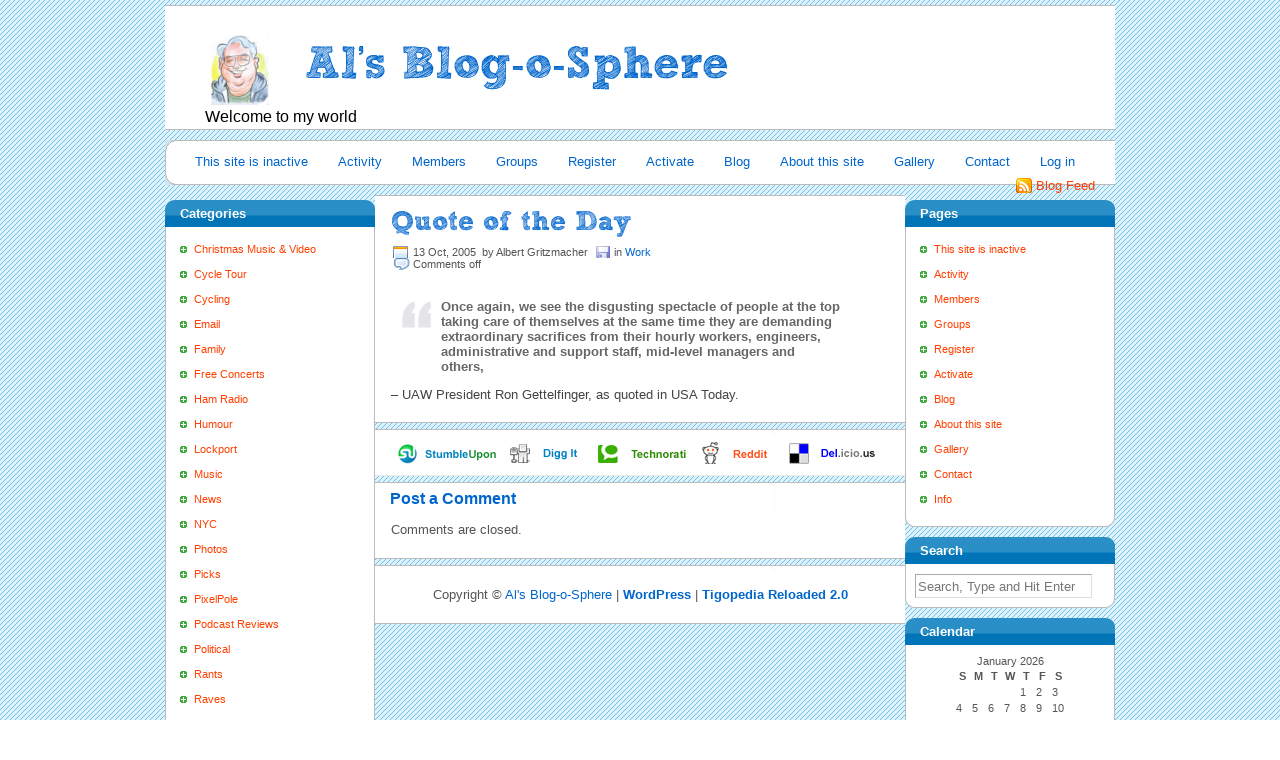

--- FILE ---
content_type: text/html; charset=UTF-8
request_url: http://gritzmacher.net/work/quote-of-the-day-2/
body_size: 7721
content:
<!DOCTYPE html PUBLIC "-//W3C//DTD XHTML 1.0 Transitional//EN" "http://www.w3.org/TR/xhtml1/DTD/xhtml1-transitional.dtd">
<html xmlns="http://www.w3.org/1999/xhtml">

<head>
	<title>  Quote of the Day</title>
<link rel='stylesheet' href='
http://gritzmacher.net/wp/wp-content/themes/tigopedia-reloaded-custom/chrome-style.css  	
' type='text/css' media='screen' />
<!-- link rel="stylesheet" href="/style.css" type="text/css" media="screen" / -->
	<meta name="generator" content="WordPress 6.8.3" />
	<link rel="alternate" type="application/rss+xml" title="RSS 2.0" href="http://gritzmacher.net/feed/" />
	<link rel="alternate" type="text/xml" title="RSS .92" href="http://gritzmacher.net/feed/rss/" />
	<link rel="alternate" type="application/atom+xml" title="Atom 0.3" href="http://gritzmacher.net/feed/atom/" />
	<link rel="pingback" href="http://gritzmacher.net/wp/xmlrpc.php" />

       	<link rel='archives' title='May 2023' href='http://gritzmacher.net/2023/05/' />
	<link rel='archives' title='September 2022' href='http://gritzmacher.net/2022/09/' />
	<link rel='archives' title='May 2022' href='http://gritzmacher.net/2022/05/' />
	<link rel='archives' title='February 2021' href='http://gritzmacher.net/2021/02/' />
	<link rel='archives' title='September 2020' href='http://gritzmacher.net/2020/09/' />
	<link rel='archives' title='February 2020' href='http://gritzmacher.net/2020/02/' />
	<link rel='archives' title='January 2020' href='http://gritzmacher.net/2020/01/' />
	<link rel='archives' title='April 2019' href='http://gritzmacher.net/2019/04/' />
	<link rel='archives' title='March 2019' href='http://gritzmacher.net/2019/03/' />
	<link rel='archives' title='October 2018' href='http://gritzmacher.net/2018/10/' />
	<link rel='archives' title='March 2018' href='http://gritzmacher.net/2018/03/' />
	<link rel='archives' title='February 2018' href='http://gritzmacher.net/2018/02/' />
	<link rel='archives' title='January 2018' href='http://gritzmacher.net/2018/01/' />
	<link rel='archives' title='August 2017' href='http://gritzmacher.net/2017/08/' />
	<link rel='archives' title='July 2017' href='http://gritzmacher.net/2017/07/' />
	<link rel='archives' title='June 2017' href='http://gritzmacher.net/2017/06/' />
	<link rel='archives' title='May 2017' href='http://gritzmacher.net/2017/05/' />
	<link rel='archives' title='April 2017' href='http://gritzmacher.net/2017/04/' />
	<link rel='archives' title='March 2017' href='http://gritzmacher.net/2017/03/' />
	<link rel='archives' title='September 2016' href='http://gritzmacher.net/2016/09/' />
	<link rel='archives' title='May 2016' href='http://gritzmacher.net/2016/05/' />
	<link rel='archives' title='April 2016' href='http://gritzmacher.net/2016/04/' />
	<link rel='archives' title='March 2016' href='http://gritzmacher.net/2016/03/' />
	<link rel='archives' title='October 2015' href='http://gritzmacher.net/2015/10/' />
	<link rel='archives' title='September 2015' href='http://gritzmacher.net/2015/09/' />
	<link rel='archives' title='August 2015' href='http://gritzmacher.net/2015/08/' />
	<link rel='archives' title='July 2015' href='http://gritzmacher.net/2015/07/' />
	<link rel='archives' title='June 2015' href='http://gritzmacher.net/2015/06/' />
	<link rel='archives' title='May 2015' href='http://gritzmacher.net/2015/05/' />
	<link rel='archives' title='April 2015' href='http://gritzmacher.net/2015/04/' />
	<link rel='archives' title='March 2015' href='http://gritzmacher.net/2015/03/' />
	<link rel='archives' title='January 2015' href='http://gritzmacher.net/2015/01/' />
	<link rel='archives' title='December 2014' href='http://gritzmacher.net/2014/12/' />
	<link rel='archives' title='July 2014' href='http://gritzmacher.net/2014/07/' />
	<link rel='archives' title='June 2014' href='http://gritzmacher.net/2014/06/' />
	<link rel='archives' title='April 2014' href='http://gritzmacher.net/2014/04/' />
	<link rel='archives' title='March 2014' href='http://gritzmacher.net/2014/03/' />
	<link rel='archives' title='December 2013' href='http://gritzmacher.net/2013/12/' />
	<link rel='archives' title='November 2013' href='http://gritzmacher.net/2013/11/' />
	<link rel='archives' title='October 2013' href='http://gritzmacher.net/2013/10/' />
	<link rel='archives' title='September 2013' href='http://gritzmacher.net/2013/09/' />
	<link rel='archives' title='June 2013' href='http://gritzmacher.net/2013/06/' />
	<link rel='archives' title='May 2013' href='http://gritzmacher.net/2013/05/' />
	<link rel='archives' title='April 2013' href='http://gritzmacher.net/2013/04/' />
	<link rel='archives' title='December 2012' href='http://gritzmacher.net/2012/12/' />
	<link rel='archives' title='September 2012' href='http://gritzmacher.net/2012/09/' />
	<link rel='archives' title='August 2012' href='http://gritzmacher.net/2012/08/' />
	<link rel='archives' title='July 2012' href='http://gritzmacher.net/2012/07/' />
	<link rel='archives' title='June 2012' href='http://gritzmacher.net/2012/06/' />
	<link rel='archives' title='May 2012' href='http://gritzmacher.net/2012/05/' />
	<link rel='archives' title='April 2012' href='http://gritzmacher.net/2012/04/' />
	<link rel='archives' title='February 2012' href='http://gritzmacher.net/2012/02/' />
	<link rel='archives' title='January 2012' href='http://gritzmacher.net/2012/01/' />
	<link rel='archives' title='December 2011' href='http://gritzmacher.net/2011/12/' />
	<link rel='archives' title='November 2011' href='http://gritzmacher.net/2011/11/' />
	<link rel='archives' title='October 2011' href='http://gritzmacher.net/2011/10/' />
	<link rel='archives' title='September 2011' href='http://gritzmacher.net/2011/09/' />
	<link rel='archives' title='August 2011' href='http://gritzmacher.net/2011/08/' />
	<link rel='archives' title='July 2011' href='http://gritzmacher.net/2011/07/' />
	<link rel='archives' title='June 2011' href='http://gritzmacher.net/2011/06/' />
	<link rel='archives' title='May 2011' href='http://gritzmacher.net/2011/05/' />
	<link rel='archives' title='April 2011' href='http://gritzmacher.net/2011/04/' />
	<link rel='archives' title='March 2011' href='http://gritzmacher.net/2011/03/' />
	<link rel='archives' title='February 2011' href='http://gritzmacher.net/2011/02/' />
	<link rel='archives' title='January 2011' href='http://gritzmacher.net/2011/01/' />
	<link rel='archives' title='December 2010' href='http://gritzmacher.net/2010/12/' />
	<link rel='archives' title='November 2010' href='http://gritzmacher.net/2010/11/' />
	<link rel='archives' title='October 2010' href='http://gritzmacher.net/2010/10/' />
	<link rel='archives' title='September 2010' href='http://gritzmacher.net/2010/09/' />
	<link rel='archives' title='August 2010' href='http://gritzmacher.net/2010/08/' />
	<link rel='archives' title='July 2010' href='http://gritzmacher.net/2010/07/' />
	<link rel='archives' title='June 2010' href='http://gritzmacher.net/2010/06/' />
	<link rel='archives' title='May 2010' href='http://gritzmacher.net/2010/05/' />
	<link rel='archives' title='April 2010' href='http://gritzmacher.net/2010/04/' />
	<link rel='archives' title='March 2010' href='http://gritzmacher.net/2010/03/' />
	<link rel='archives' title='February 2010' href='http://gritzmacher.net/2010/02/' />
	<link rel='archives' title='January 2010' href='http://gritzmacher.net/2010/01/' />
	<link rel='archives' title='December 2009' href='http://gritzmacher.net/2009/12/' />
	<link rel='archives' title='November 2009' href='http://gritzmacher.net/2009/11/' />
	<link rel='archives' title='October 2009' href='http://gritzmacher.net/2009/10/' />
	<link rel='archives' title='September 2009' href='http://gritzmacher.net/2009/09/' />
	<link rel='archives' title='August 2009' href='http://gritzmacher.net/2009/08/' />
	<link rel='archives' title='July 2009' href='http://gritzmacher.net/2009/07/' />
	<link rel='archives' title='June 2009' href='http://gritzmacher.net/2009/06/' />
	<link rel='archives' title='May 2009' href='http://gritzmacher.net/2009/05/' />
	<link rel='archives' title='April 2009' href='http://gritzmacher.net/2009/04/' />
	<link rel='archives' title='March 2009' href='http://gritzmacher.net/2009/03/' />
	<link rel='archives' title='February 2009' href='http://gritzmacher.net/2009/02/' />
	<link rel='archives' title='January 2009' href='http://gritzmacher.net/2009/01/' />
	<link rel='archives' title='December 2008' href='http://gritzmacher.net/2008/12/' />
	<link rel='archives' title='November 2008' href='http://gritzmacher.net/2008/11/' />
	<link rel='archives' title='October 2008' href='http://gritzmacher.net/2008/10/' />
	<link rel='archives' title='September 2008' href='http://gritzmacher.net/2008/09/' />
	<link rel='archives' title='August 2008' href='http://gritzmacher.net/2008/08/' />
	<link rel='archives' title='July 2008' href='http://gritzmacher.net/2008/07/' />
	<link rel='archives' title='June 2008' href='http://gritzmacher.net/2008/06/' />
	<link rel='archives' title='May 2008' href='http://gritzmacher.net/2008/05/' />
	<link rel='archives' title='April 2008' href='http://gritzmacher.net/2008/04/' />
	<link rel='archives' title='March 2008' href='http://gritzmacher.net/2008/03/' />
	<link rel='archives' title='February 2008' href='http://gritzmacher.net/2008/02/' />
	<link rel='archives' title='January 2008' href='http://gritzmacher.net/2008/01/' />
	<link rel='archives' title='December 2007' href='http://gritzmacher.net/2007/12/' />
	<link rel='archives' title='November 2007' href='http://gritzmacher.net/2007/11/' />
	<link rel='archives' title='October 2007' href='http://gritzmacher.net/2007/10/' />
	<link rel='archives' title='September 2007' href='http://gritzmacher.net/2007/09/' />
	<link rel='archives' title='August 2007' href='http://gritzmacher.net/2007/08/' />
	<link rel='archives' title='July 2007' href='http://gritzmacher.net/2007/07/' />
	<link rel='archives' title='April 2007' href='http://gritzmacher.net/2007/04/' />
	<link rel='archives' title='March 2007' href='http://gritzmacher.net/2007/03/' />
	<link rel='archives' title='January 2007' href='http://gritzmacher.net/2007/01/' />
	<link rel='archives' title='December 2006' href='http://gritzmacher.net/2006/12/' />
	<link rel='archives' title='November 2006' href='http://gritzmacher.net/2006/11/' />
	<link rel='archives' title='October 2006' href='http://gritzmacher.net/2006/10/' />
	<link rel='archives' title='September 2006' href='http://gritzmacher.net/2006/09/' />
	<link rel='archives' title='August 2006' href='http://gritzmacher.net/2006/08/' />
	<link rel='archives' title='July 2006' href='http://gritzmacher.net/2006/07/' />
	<link rel='archives' title='June 2006' href='http://gritzmacher.net/2006/06/' />
	<link rel='archives' title='May 2006' href='http://gritzmacher.net/2006/05/' />
	<link rel='archives' title='April 2006' href='http://gritzmacher.net/2006/04/' />
	<link rel='archives' title='March 2006' href='http://gritzmacher.net/2006/03/' />
	<link rel='archives' title='February 2006' href='http://gritzmacher.net/2006/02/' />
	<link rel='archives' title='January 2006' href='http://gritzmacher.net/2006/01/' />
	<link rel='archives' title='December 2005' href='http://gritzmacher.net/2005/12/' />
	<link rel='archives' title='November 2005' href='http://gritzmacher.net/2005/11/' />
	<link rel='archives' title='October 2005' href='http://gritzmacher.net/2005/10/' />
	<link rel='archives' title='September 2005' href='http://gritzmacher.net/2005/09/' />
	<link rel='archives' title='August 2005' href='http://gritzmacher.net/2005/08/' />
       <meta name='robots' content='max-image-preview:large' />
	<style>img:is([sizes="auto" i], [sizes^="auto," i]) { contain-intrinsic-size: 3000px 1500px }</style>
	<link rel='stylesheet' id='wp-block-library-css' href='http://gritzmacher.net/wp/wp-includes/css/dist/block-library/style.min.css' type='text/css' media='all' />
<style id='classic-theme-styles-inline-css' type='text/css'>
/*! This file is auto-generated */
.wp-block-button__link{color:#fff;background-color:#32373c;border-radius:9999px;box-shadow:none;text-decoration:none;padding:calc(.667em + 2px) calc(1.333em + 2px);font-size:1.125em}.wp-block-file__button{background:#32373c;color:#fff;text-decoration:none}
</style>
<link rel='stylesheet' id='quotescollection-block-quotes-css' href='http://gritzmacher.net/wp/wp-content/plugins/quotes-collection/blocks/quotes/style.css' type='text/css' media='all' />
<link rel='stylesheet' id='quotescollection-block-random-quote-css' href='http://gritzmacher.net/wp/wp-content/plugins/quotes-collection/blocks/random-quote/style.css' type='text/css' media='all' />
<style id='global-styles-inline-css' type='text/css'>
:root{--wp--preset--aspect-ratio--square: 1;--wp--preset--aspect-ratio--4-3: 4/3;--wp--preset--aspect-ratio--3-4: 3/4;--wp--preset--aspect-ratio--3-2: 3/2;--wp--preset--aspect-ratio--2-3: 2/3;--wp--preset--aspect-ratio--16-9: 16/9;--wp--preset--aspect-ratio--9-16: 9/16;--wp--preset--color--black: #000000;--wp--preset--color--cyan-bluish-gray: #abb8c3;--wp--preset--color--white: #ffffff;--wp--preset--color--pale-pink: #f78da7;--wp--preset--color--vivid-red: #cf2e2e;--wp--preset--color--luminous-vivid-orange: #ff6900;--wp--preset--color--luminous-vivid-amber: #fcb900;--wp--preset--color--light-green-cyan: #7bdcb5;--wp--preset--color--vivid-green-cyan: #00d084;--wp--preset--color--pale-cyan-blue: #8ed1fc;--wp--preset--color--vivid-cyan-blue: #0693e3;--wp--preset--color--vivid-purple: #9b51e0;--wp--preset--gradient--vivid-cyan-blue-to-vivid-purple: linear-gradient(135deg,rgba(6,147,227,1) 0%,rgb(155,81,224) 100%);--wp--preset--gradient--light-green-cyan-to-vivid-green-cyan: linear-gradient(135deg,rgb(122,220,180) 0%,rgb(0,208,130) 100%);--wp--preset--gradient--luminous-vivid-amber-to-luminous-vivid-orange: linear-gradient(135deg,rgba(252,185,0,1) 0%,rgba(255,105,0,1) 100%);--wp--preset--gradient--luminous-vivid-orange-to-vivid-red: linear-gradient(135deg,rgba(255,105,0,1) 0%,rgb(207,46,46) 100%);--wp--preset--gradient--very-light-gray-to-cyan-bluish-gray: linear-gradient(135deg,rgb(238,238,238) 0%,rgb(169,184,195) 100%);--wp--preset--gradient--cool-to-warm-spectrum: linear-gradient(135deg,rgb(74,234,220) 0%,rgb(151,120,209) 20%,rgb(207,42,186) 40%,rgb(238,44,130) 60%,rgb(251,105,98) 80%,rgb(254,248,76) 100%);--wp--preset--gradient--blush-light-purple: linear-gradient(135deg,rgb(255,206,236) 0%,rgb(152,150,240) 100%);--wp--preset--gradient--blush-bordeaux: linear-gradient(135deg,rgb(254,205,165) 0%,rgb(254,45,45) 50%,rgb(107,0,62) 100%);--wp--preset--gradient--luminous-dusk: linear-gradient(135deg,rgb(255,203,112) 0%,rgb(199,81,192) 50%,rgb(65,88,208) 100%);--wp--preset--gradient--pale-ocean: linear-gradient(135deg,rgb(255,245,203) 0%,rgb(182,227,212) 50%,rgb(51,167,181) 100%);--wp--preset--gradient--electric-grass: linear-gradient(135deg,rgb(202,248,128) 0%,rgb(113,206,126) 100%);--wp--preset--gradient--midnight: linear-gradient(135deg,rgb(2,3,129) 0%,rgb(40,116,252) 100%);--wp--preset--font-size--small: 13px;--wp--preset--font-size--medium: 20px;--wp--preset--font-size--large: 36px;--wp--preset--font-size--x-large: 42px;--wp--preset--spacing--20: 0.44rem;--wp--preset--spacing--30: 0.67rem;--wp--preset--spacing--40: 1rem;--wp--preset--spacing--50: 1.5rem;--wp--preset--spacing--60: 2.25rem;--wp--preset--spacing--70: 3.38rem;--wp--preset--spacing--80: 5.06rem;--wp--preset--shadow--natural: 6px 6px 9px rgba(0, 0, 0, 0.2);--wp--preset--shadow--deep: 12px 12px 50px rgba(0, 0, 0, 0.4);--wp--preset--shadow--sharp: 6px 6px 0px rgba(0, 0, 0, 0.2);--wp--preset--shadow--outlined: 6px 6px 0px -3px rgba(255, 255, 255, 1), 6px 6px rgba(0, 0, 0, 1);--wp--preset--shadow--crisp: 6px 6px 0px rgba(0, 0, 0, 1);}:where(.is-layout-flex){gap: 0.5em;}:where(.is-layout-grid){gap: 0.5em;}body .is-layout-flex{display: flex;}.is-layout-flex{flex-wrap: wrap;align-items: center;}.is-layout-flex > :is(*, div){margin: 0;}body .is-layout-grid{display: grid;}.is-layout-grid > :is(*, div){margin: 0;}:where(.wp-block-columns.is-layout-flex){gap: 2em;}:where(.wp-block-columns.is-layout-grid){gap: 2em;}:where(.wp-block-post-template.is-layout-flex){gap: 1.25em;}:where(.wp-block-post-template.is-layout-grid){gap: 1.25em;}.has-black-color{color: var(--wp--preset--color--black) !important;}.has-cyan-bluish-gray-color{color: var(--wp--preset--color--cyan-bluish-gray) !important;}.has-white-color{color: var(--wp--preset--color--white) !important;}.has-pale-pink-color{color: var(--wp--preset--color--pale-pink) !important;}.has-vivid-red-color{color: var(--wp--preset--color--vivid-red) !important;}.has-luminous-vivid-orange-color{color: var(--wp--preset--color--luminous-vivid-orange) !important;}.has-luminous-vivid-amber-color{color: var(--wp--preset--color--luminous-vivid-amber) !important;}.has-light-green-cyan-color{color: var(--wp--preset--color--light-green-cyan) !important;}.has-vivid-green-cyan-color{color: var(--wp--preset--color--vivid-green-cyan) !important;}.has-pale-cyan-blue-color{color: var(--wp--preset--color--pale-cyan-blue) !important;}.has-vivid-cyan-blue-color{color: var(--wp--preset--color--vivid-cyan-blue) !important;}.has-vivid-purple-color{color: var(--wp--preset--color--vivid-purple) !important;}.has-black-background-color{background-color: var(--wp--preset--color--black) !important;}.has-cyan-bluish-gray-background-color{background-color: var(--wp--preset--color--cyan-bluish-gray) !important;}.has-white-background-color{background-color: var(--wp--preset--color--white) !important;}.has-pale-pink-background-color{background-color: var(--wp--preset--color--pale-pink) !important;}.has-vivid-red-background-color{background-color: var(--wp--preset--color--vivid-red) !important;}.has-luminous-vivid-orange-background-color{background-color: var(--wp--preset--color--luminous-vivid-orange) !important;}.has-luminous-vivid-amber-background-color{background-color: var(--wp--preset--color--luminous-vivid-amber) !important;}.has-light-green-cyan-background-color{background-color: var(--wp--preset--color--light-green-cyan) !important;}.has-vivid-green-cyan-background-color{background-color: var(--wp--preset--color--vivid-green-cyan) !important;}.has-pale-cyan-blue-background-color{background-color: var(--wp--preset--color--pale-cyan-blue) !important;}.has-vivid-cyan-blue-background-color{background-color: var(--wp--preset--color--vivid-cyan-blue) !important;}.has-vivid-purple-background-color{background-color: var(--wp--preset--color--vivid-purple) !important;}.has-black-border-color{border-color: var(--wp--preset--color--black) !important;}.has-cyan-bluish-gray-border-color{border-color: var(--wp--preset--color--cyan-bluish-gray) !important;}.has-white-border-color{border-color: var(--wp--preset--color--white) !important;}.has-pale-pink-border-color{border-color: var(--wp--preset--color--pale-pink) !important;}.has-vivid-red-border-color{border-color: var(--wp--preset--color--vivid-red) !important;}.has-luminous-vivid-orange-border-color{border-color: var(--wp--preset--color--luminous-vivid-orange) !important;}.has-luminous-vivid-amber-border-color{border-color: var(--wp--preset--color--luminous-vivid-amber) !important;}.has-light-green-cyan-border-color{border-color: var(--wp--preset--color--light-green-cyan) !important;}.has-vivid-green-cyan-border-color{border-color: var(--wp--preset--color--vivid-green-cyan) !important;}.has-pale-cyan-blue-border-color{border-color: var(--wp--preset--color--pale-cyan-blue) !important;}.has-vivid-cyan-blue-border-color{border-color: var(--wp--preset--color--vivid-cyan-blue) !important;}.has-vivid-purple-border-color{border-color: var(--wp--preset--color--vivid-purple) !important;}.has-vivid-cyan-blue-to-vivid-purple-gradient-background{background: var(--wp--preset--gradient--vivid-cyan-blue-to-vivid-purple) !important;}.has-light-green-cyan-to-vivid-green-cyan-gradient-background{background: var(--wp--preset--gradient--light-green-cyan-to-vivid-green-cyan) !important;}.has-luminous-vivid-amber-to-luminous-vivid-orange-gradient-background{background: var(--wp--preset--gradient--luminous-vivid-amber-to-luminous-vivid-orange) !important;}.has-luminous-vivid-orange-to-vivid-red-gradient-background{background: var(--wp--preset--gradient--luminous-vivid-orange-to-vivid-red) !important;}.has-very-light-gray-to-cyan-bluish-gray-gradient-background{background: var(--wp--preset--gradient--very-light-gray-to-cyan-bluish-gray) !important;}.has-cool-to-warm-spectrum-gradient-background{background: var(--wp--preset--gradient--cool-to-warm-spectrum) !important;}.has-blush-light-purple-gradient-background{background: var(--wp--preset--gradient--blush-light-purple) !important;}.has-blush-bordeaux-gradient-background{background: var(--wp--preset--gradient--blush-bordeaux) !important;}.has-luminous-dusk-gradient-background{background: var(--wp--preset--gradient--luminous-dusk) !important;}.has-pale-ocean-gradient-background{background: var(--wp--preset--gradient--pale-ocean) !important;}.has-electric-grass-gradient-background{background: var(--wp--preset--gradient--electric-grass) !important;}.has-midnight-gradient-background{background: var(--wp--preset--gradient--midnight) !important;}.has-small-font-size{font-size: var(--wp--preset--font-size--small) !important;}.has-medium-font-size{font-size: var(--wp--preset--font-size--medium) !important;}.has-large-font-size{font-size: var(--wp--preset--font-size--large) !important;}.has-x-large-font-size{font-size: var(--wp--preset--font-size--x-large) !important;}
:where(.wp-block-post-template.is-layout-flex){gap: 1.25em;}:where(.wp-block-post-template.is-layout-grid){gap: 1.25em;}
:where(.wp-block-columns.is-layout-flex){gap: 2em;}:where(.wp-block-columns.is-layout-grid){gap: 2em;}
:root :where(.wp-block-pullquote){font-size: 1.5em;line-height: 1.6;}
</style>
<link rel='stylesheet' id='eeb-css-frontend-css' href='http://gritzmacher.net/wp/wp-content/plugins/email-encoder-bundle/assets/css/style.css' type='text/css' media='all' />
<link rel='stylesheet' id='dashicons-css' href='http://gritzmacher.net/wp/wp-includes/css/dashicons.min.css' type='text/css' media='all' />
<link rel='stylesheet' id='quotescollection-css' href='http://gritzmacher.net/wp/wp-content/plugins/quotes-collection/css/quotes-collection.css' type='text/css' media='all' />
<link rel='stylesheet' id='if-style-css' href='http://gritzmacher.net/wp/wp-content/plugins/ifeature-slider/css/if-slider.css' type='text/css' media='all' />
<script type="text/javascript" src="http://gritzmacher.net/wp/wp-content/plugins/stop-user-enumeration/frontend/js/frontend.js" id="stop-user-enumeration-js" defer="defer" data-wp-strategy="defer"></script>
<script type="text/javascript" src="http://gritzmacher.net/wp/wp-includes/js/jquery/jquery.min.js" id="jquery-core-js"></script>
<script type="text/javascript" src="http://gritzmacher.net/wp/wp-includes/js/jquery/jquery-migrate.min.js" id="jquery-migrate-js"></script>
<script type="text/javascript" src="http://gritzmacher.net/wp/wp-content/plugins/email-encoder-bundle/assets/js/custom.js" id="eeb-js-frontend-js"></script>
<script type="text/javascript" id="quotescollection-js-extra">
/* <![CDATA[ */
var quotescollectionAjax = {"ajaxUrl":"http:\/\/gritzmacher.net\/wp\/wp-admin\/admin-ajax.php","nonce":"6c2dfe2f92","nextQuote":"Next quote \u00bb","loading":"Loading...","error":"Error getting quote","autoRefreshMax":"20","autoRefreshCount":"0"};
/* ]]> */
</script>
<script type="text/javascript" src="http://gritzmacher.net/wp/wp-content/plugins/quotes-collection/js/quotes-collection.js" id="quotescollection-js"></script>
<link rel="https://api.w.org/" href="http://gritzmacher.net/wp-json/" /><link rel="alternate" title="JSON" type="application/json" href="http://gritzmacher.net/wp-json/wp/v2/posts/42" /><link rel="canonical" href="http://gritzmacher.net/work/quote-of-the-day-2/" />
<link rel='shortlink' href='http://gritzmacher.net/?p=42' />
<link rel="alternate" title="oEmbed (JSON)" type="application/json+oembed" href="http://gritzmacher.net/wp-json/oembed/1.0/embed?url=http%3A%2F%2Fgritzmacher.net%2Fwork%2Fquote-of-the-day-2%2F" />
<link rel="alternate" title="oEmbed (XML)" type="text/xml+oembed" href="http://gritzmacher.net/wp-json/oembed/1.0/embed?url=http%3A%2F%2Fgritzmacher.net%2Fwork%2Fquote-of-the-day-2%2F&#038;format=xml" />
<link rel="icon" href="http://gritzmacher.net/wp/wp-content/uploads/2006/06/cropped-toon-al150-32x32.jpg" sizes="32x32" />
<link rel="icon" href="http://gritzmacher.net/wp/wp-content/uploads/2006/06/cropped-toon-al150-192x192.jpg" sizes="192x192" />
<link rel="apple-touch-icon" href="http://gritzmacher.net/wp/wp-content/uploads/2006/06/cropped-toon-al150-180x180.jpg" />
<meta name="msapplication-TileImage" content="http://gritzmacher.net/wp/wp-content/uploads/2006/06/cropped-toon-al150-270x270.jpg" />
	<link rel="shortcut icon" type="image/x-icon" href="/wp/favicon.ico">
<!-- ChangeDetection.com id=135mnmc0f5l -->
</head>

  <body>
     <div class="page">
		 	  <div class="header">
               <div class="logo">
                    <h1><a class="blog-name" href="http://gritzmacher.net"><span class="sketch">Al&#039;s Blog-o-Sphere</span></a></h1>
                    <p class="blog-description">
                        <!-- Because they will let anybody have a blog, you know&#8230; -->
						<div class="quotescollection-quote-wrapper" id="tf_quotescollection_1"><p>Welcome to my world</p></div>                     </p>
				    <!--                      -->
                </div><!--logo-->
	  </div><!-- header -->
		 
	  <div class="menu-bar">
	       <ul class="menu">
	           		   <li class="page_item page-item-6148"><a href="http://gritzmacher.net/">This site is inactive</a></li>
<li class="page_item page-item-5984"><a href="http://gritzmacher.net/activity/">Activity</a></li>
<li class="page_item page-item-5985"><a href="http://gritzmacher.net/members/">Members</a></li>
<li class="page_item page-item-6003"><a href="http://gritzmacher.net/groups/">Groups</a></li>
<li class="page_item page-item-6004"><a href="http://gritzmacher.net/register/">Register</a></li>
<li class="page_item page-item-6005"><a href="http://gritzmacher.net/activate/">Activate</a></li>
<li class="page_item page-item-5390"><a href="http://gritzmacher.net/blog/">Blog</a></li>
<li class="page_item page-item-1017 current_page_parent"><a href="http://gritzmacher.net/about/">About this site</a></li>
<li class="page_item page-item-5306"><a href="http://gritzmacher.net/gallery/">Gallery</a></li>
<li class="page_item page-item-268"><a href="http://gritzmacher.net/contact/">Contact</a></li>
<!-- /* added a direct link to the category cycle-tour here */ -->
<!-- li><a href="http://gritzmacher.net/category/cycle-tour/">Cycle Tour</a></li -->
                   <li><a href="http://gritzmacher.net/wp/wp-login.php">Log in</a></li>
		   	       </ul>

	       <p class="feed">
		  <a class="rss" href="feed:http://gritzmacher.net/feed/">Blog Feed</a>
		  <!-- Technorati link removed
<a class="techno" href="http://technorati.com/faves?add=http://gritzmacher.net">Add To Technorati</a>
-->
	       </p>
	  </div> <!-- menu-bar -->
<div class="left-sidebar">


	<div class="widget-title">Categories</div>
	<div class="widget">			
             <ul>
             	<li class="cat-item cat-item-68"><a href="http://gritzmacher.net/category/christmas/">Christmas Music &amp; Video</a>
</li>
	<li class="cat-item cat-item-69"><a href="http://gritzmacher.net/category/cycle-tour/">Cycle Tour</a>
</li>
	<li class="cat-item cat-item-50"><a href="http://gritzmacher.net/category/cycling/">Cycling</a>
</li>
	<li class="cat-item cat-item-31"><a href="http://gritzmacher.net/category/posts-made-by-email/">Email</a>
</li>
	<li class="cat-item cat-item-5"><a href="http://gritzmacher.net/category/family/">Family</a>
</li>
	<li class="cat-item cat-item-20"><a href="http://gritzmacher.net/category/free-concerts/">Free Concerts</a>
</li>
	<li class="cat-item cat-item-8"><a href="http://gritzmacher.net/category/ham-radio/">Ham Radio</a>
</li>
	<li class="cat-item cat-item-7"><a href="http://gritzmacher.net/category/humour/">Humour</a>
</li>
	<li class="cat-item cat-item-13"><a href="http://gritzmacher.net/category/lockport/">Lockport</a>
</li>
	<li class="cat-item cat-item-4"><a href="http://gritzmacher.net/category/music/">Music</a>
</li>
	<li class="cat-item cat-item-19"><a href="http://gritzmacher.net/category/news/">News</a>
</li>
	<li class="cat-item cat-item-83"><a href="http://gritzmacher.net/category/nyc/">NYC</a>
</li>
	<li class="cat-item cat-item-56"><a href="http://gritzmacher.net/category/walking-photos/">Photos</a>
</li>
	<li class="cat-item cat-item-67"><a href="http://gritzmacher.net/category/picks/">Picks</a>
</li>
	<li class="cat-item cat-item-102"><a href="http://gritzmacher.net/category/pixelpole/">PixelPole</a>
</li>
	<li class="cat-item cat-item-12"><a href="http://gritzmacher.net/category/podcast-reviews/">Podcast Reviews</a>
</li>
	<li class="cat-item cat-item-103"><a href="http://gritzmacher.net/category/political/">Political</a>
</li>
	<li class="cat-item cat-item-9"><a href="http://gritzmacher.net/category/rants/">Rants</a>
</li>
	<li class="cat-item cat-item-10"><a href="http://gritzmacher.net/category/raves/">Raves</a>
</li>
	<li class="cat-item cat-item-71"><a href="http://gritzmacher.net/category/robotics/">Robotics</a>
</li>
	<li class="cat-item cat-item-6"><a href="http://gritzmacher.net/category/tech-stuff/">Tech Stuff</a>
</li>
	<li class="cat-item cat-item-22"><a href="http://gritzmacher.net/category/transplant/">Transplant</a>
</li>
	<li class="cat-item cat-item-21"><a href="http://gritzmacher.net/category/tv/">TV</a>
</li>
	<li class="cat-item cat-item-1"><a href="http://gritzmacher.net/category/uncategorized/">Uncategorized</a>
</li>
	<li class="cat-item cat-item-2"><a href="http://gritzmacher.net/category/website/">Website</a>
</li>
	<li class="cat-item cat-item-18"><a href="http://gritzmacher.net/category/wny/">WNY</a>
</li>
	<li class="cat-item cat-item-3"><a href="http://gritzmacher.net/category/work/">Work</a>
</li>
	     </ul>
	</div>

	<div class="widget-title">Recent Posts</div>
	<div class="widget">
	     <ul>
	     	<li><a href='http://gritzmacher.net/uncategorized/some-thoughts-on-ham-radio-public-service-in-the-2000s/'>Some thoughts on Ham Radio public service in the 2000s</a></li>
	<li><a href='http://gritzmacher.net/tech-stuff/ota-tv-upgrade/'>OTA TV Upgrade</a></li>
	<li><a href='http://gritzmacher.net/website/site-update/'>Site Update</a></li>
	<li><a href='http://gritzmacher.net/tech-stuff/pota-update/'>POTA Update</a></li>
	<li><a href='http://gritzmacher.net/website/blast-from-the-past/'>Blast from the past</a></li>
	<li><a href='http://gritzmacher.net/tech-stuff/parks-on-the-air/'>Parks On The Air</a></li>
	<li><a href='http://gritzmacher.net/tech-stuff/a-tale-of-two-qcxs/'>A Tale of two QCXs</a></li>
	<li><a href='http://gritzmacher.net/tech-stuff/a-new-radio-for-my-shack/'>A new Radio for my shack</a></li>
	<li><a href='http://gritzmacher.net/rants/hacked/'>Hacked!!!</a></li>
	<li><a href='http://gritzmacher.net/family/it-seems-like-ive-been-here-before/'>It seems like I&#8217;ve been here before&#8230;</a></li>
	     </ul>
	</div>

	<div class="widget-title">Archives</div>
	<div class="widget">
	     <ul>
	     	<li><a href='http://gritzmacher.net/2023/05/'>May 2023</a></li>
	<li><a href='http://gritzmacher.net/2022/09/'>September 2022</a></li>
	<li><a href='http://gritzmacher.net/2022/05/'>May 2022</a></li>
	<li><a href='http://gritzmacher.net/2021/02/'>February 2021</a></li>
	<li><a href='http://gritzmacher.net/2020/09/'>September 2020</a></li>
	<li><a href='http://gritzmacher.net/2020/02/'>February 2020</a></li>
	<li><a href='http://gritzmacher.net/2020/01/'>January 2020</a></li>
	<li><a href='http://gritzmacher.net/2019/04/'>April 2019</a></li>
	<li><a href='http://gritzmacher.net/2019/03/'>March 2019</a></li>
	<li><a href='http://gritzmacher.net/2018/10/'>October 2018</a></li>
	<li><a href='http://gritzmacher.net/2018/03/'>March 2018</a></li>
	<li><a href='http://gritzmacher.net/2018/02/'>February 2018</a></li>
	<li><a href='http://gritzmacher.net/2018/01/'>January 2018</a></li>
	<li><a href='http://gritzmacher.net/2017/08/'>August 2017</a></li>
	<li><a href='http://gritzmacher.net/2017/07/'>July 2017</a></li>
	<li><a href='http://gritzmacher.net/2017/06/'>June 2017</a></li>
	<li><a href='http://gritzmacher.net/2017/05/'>May 2017</a></li>
	<li><a href='http://gritzmacher.net/2017/04/'>April 2017</a></li>
	<li><a href='http://gritzmacher.net/2017/03/'>March 2017</a></li>
	<li><a href='http://gritzmacher.net/2016/09/'>September 2016</a></li>
	<li><a href='http://gritzmacher.net/2016/05/'>May 2016</a></li>
	<li><a href='http://gritzmacher.net/2016/04/'>April 2016</a></li>
	<li><a href='http://gritzmacher.net/2016/03/'>March 2016</a></li>
	<li><a href='http://gritzmacher.net/2015/10/'>October 2015</a></li>
	<li><a href='http://gritzmacher.net/2015/09/'>September 2015</a></li>
	<li><a href='http://gritzmacher.net/2015/08/'>August 2015</a></li>
	<li><a href='http://gritzmacher.net/2015/07/'>July 2015</a></li>
	<li><a href='http://gritzmacher.net/2015/06/'>June 2015</a></li>
	<li><a href='http://gritzmacher.net/2015/05/'>May 2015</a></li>
	<li><a href='http://gritzmacher.net/2015/04/'>April 2015</a></li>
	<li><a href='http://gritzmacher.net/2015/03/'>March 2015</a></li>
	<li><a href='http://gritzmacher.net/2015/01/'>January 2015</a></li>
	<li><a href='http://gritzmacher.net/2014/12/'>December 2014</a></li>
	<li><a href='http://gritzmacher.net/2014/07/'>July 2014</a></li>
	<li><a href='http://gritzmacher.net/2014/06/'>June 2014</a></li>
	<li><a href='http://gritzmacher.net/2014/04/'>April 2014</a></li>
	<li><a href='http://gritzmacher.net/2014/03/'>March 2014</a></li>
	<li><a href='http://gritzmacher.net/2013/12/'>December 2013</a></li>
	<li><a href='http://gritzmacher.net/2013/11/'>November 2013</a></li>
	<li><a href='http://gritzmacher.net/2013/10/'>October 2013</a></li>
	<li><a href='http://gritzmacher.net/2013/09/'>September 2013</a></li>
	<li><a href='http://gritzmacher.net/2013/06/'>June 2013</a></li>
	<li><a href='http://gritzmacher.net/2013/05/'>May 2013</a></li>
	<li><a href='http://gritzmacher.net/2013/04/'>April 2013</a></li>
	<li><a href='http://gritzmacher.net/2012/12/'>December 2012</a></li>
	<li><a href='http://gritzmacher.net/2012/09/'>September 2012</a></li>
	<li><a href='http://gritzmacher.net/2012/08/'>August 2012</a></li>
	<li><a href='http://gritzmacher.net/2012/07/'>July 2012</a></li>
	<li><a href='http://gritzmacher.net/2012/06/'>June 2012</a></li>
	<li><a href='http://gritzmacher.net/2012/05/'>May 2012</a></li>
	<li><a href='http://gritzmacher.net/2012/04/'>April 2012</a></li>
	<li><a href='http://gritzmacher.net/2012/02/'>February 2012</a></li>
	<li><a href='http://gritzmacher.net/2012/01/'>January 2012</a></li>
	<li><a href='http://gritzmacher.net/2011/12/'>December 2011</a></li>
	<li><a href='http://gritzmacher.net/2011/11/'>November 2011</a></li>
	<li><a href='http://gritzmacher.net/2011/10/'>October 2011</a></li>
	<li><a href='http://gritzmacher.net/2011/09/'>September 2011</a></li>
	<li><a href='http://gritzmacher.net/2011/08/'>August 2011</a></li>
	<li><a href='http://gritzmacher.net/2011/07/'>July 2011</a></li>
	<li><a href='http://gritzmacher.net/2011/06/'>June 2011</a></li>
	<li><a href='http://gritzmacher.net/2011/05/'>May 2011</a></li>
	<li><a href='http://gritzmacher.net/2011/04/'>April 2011</a></li>
	<li><a href='http://gritzmacher.net/2011/03/'>March 2011</a></li>
	<li><a href='http://gritzmacher.net/2011/02/'>February 2011</a></li>
	<li><a href='http://gritzmacher.net/2011/01/'>January 2011</a></li>
	<li><a href='http://gritzmacher.net/2010/12/'>December 2010</a></li>
	<li><a href='http://gritzmacher.net/2010/11/'>November 2010</a></li>
	<li><a href='http://gritzmacher.net/2010/10/'>October 2010</a></li>
	<li><a href='http://gritzmacher.net/2010/09/'>September 2010</a></li>
	<li><a href='http://gritzmacher.net/2010/08/'>August 2010</a></li>
	<li><a href='http://gritzmacher.net/2010/07/'>July 2010</a></li>
	<li><a href='http://gritzmacher.net/2010/06/'>June 2010</a></li>
	<li><a href='http://gritzmacher.net/2010/05/'>May 2010</a></li>
	<li><a href='http://gritzmacher.net/2010/04/'>April 2010</a></li>
	<li><a href='http://gritzmacher.net/2010/03/'>March 2010</a></li>
	<li><a href='http://gritzmacher.net/2010/02/'>February 2010</a></li>
	<li><a href='http://gritzmacher.net/2010/01/'>January 2010</a></li>
	<li><a href='http://gritzmacher.net/2009/12/'>December 2009</a></li>
	<li><a href='http://gritzmacher.net/2009/11/'>November 2009</a></li>
	<li><a href='http://gritzmacher.net/2009/10/'>October 2009</a></li>
	<li><a href='http://gritzmacher.net/2009/09/'>September 2009</a></li>
	<li><a href='http://gritzmacher.net/2009/08/'>August 2009</a></li>
	<li><a href='http://gritzmacher.net/2009/07/'>July 2009</a></li>
	<li><a href='http://gritzmacher.net/2009/06/'>June 2009</a></li>
	<li><a href='http://gritzmacher.net/2009/05/'>May 2009</a></li>
	<li><a href='http://gritzmacher.net/2009/04/'>April 2009</a></li>
	<li><a href='http://gritzmacher.net/2009/03/'>March 2009</a></li>
	<li><a href='http://gritzmacher.net/2009/02/'>February 2009</a></li>
	<li><a href='http://gritzmacher.net/2009/01/'>January 2009</a></li>
	<li><a href='http://gritzmacher.net/2008/12/'>December 2008</a></li>
	<li><a href='http://gritzmacher.net/2008/11/'>November 2008</a></li>
	<li><a href='http://gritzmacher.net/2008/10/'>October 2008</a></li>
	<li><a href='http://gritzmacher.net/2008/09/'>September 2008</a></li>
	<li><a href='http://gritzmacher.net/2008/08/'>August 2008</a></li>
	<li><a href='http://gritzmacher.net/2008/07/'>July 2008</a></li>
	<li><a href='http://gritzmacher.net/2008/06/'>June 2008</a></li>
	<li><a href='http://gritzmacher.net/2008/05/'>May 2008</a></li>
	<li><a href='http://gritzmacher.net/2008/04/'>April 2008</a></li>
	<li><a href='http://gritzmacher.net/2008/03/'>March 2008</a></li>
	<li><a href='http://gritzmacher.net/2008/02/'>February 2008</a></li>
	<li><a href='http://gritzmacher.net/2008/01/'>January 2008</a></li>
	<li><a href='http://gritzmacher.net/2007/12/'>December 2007</a></li>
	<li><a href='http://gritzmacher.net/2007/11/'>November 2007</a></li>
	<li><a href='http://gritzmacher.net/2007/10/'>October 2007</a></li>
	<li><a href='http://gritzmacher.net/2007/09/'>September 2007</a></li>
	<li><a href='http://gritzmacher.net/2007/08/'>August 2007</a></li>
	<li><a href='http://gritzmacher.net/2007/07/'>July 2007</a></li>
	<li><a href='http://gritzmacher.net/2007/04/'>April 2007</a></li>
	<li><a href='http://gritzmacher.net/2007/03/'>March 2007</a></li>
	<li><a href='http://gritzmacher.net/2007/01/'>January 2007</a></li>
	<li><a href='http://gritzmacher.net/2006/12/'>December 2006</a></li>
	<li><a href='http://gritzmacher.net/2006/11/'>November 2006</a></li>
	<li><a href='http://gritzmacher.net/2006/10/'>October 2006</a></li>
	<li><a href='http://gritzmacher.net/2006/09/'>September 2006</a></li>
	<li><a href='http://gritzmacher.net/2006/08/'>August 2006</a></li>
	<li><a href='http://gritzmacher.net/2006/07/'>July 2006</a></li>
	<li><a href='http://gritzmacher.net/2006/06/'>June 2006</a></li>
	<li><a href='http://gritzmacher.net/2006/05/'>May 2006</a></li>
	<li><a href='http://gritzmacher.net/2006/04/'>April 2006</a></li>
	<li><a href='http://gritzmacher.net/2006/03/'>March 2006</a></li>
	<li><a href='http://gritzmacher.net/2006/02/'>February 2006</a></li>
	<li><a href='http://gritzmacher.net/2006/01/'>January 2006</a></li>
	<li><a href='http://gritzmacher.net/2005/12/'>December 2005</a></li>
	<li><a href='http://gritzmacher.net/2005/11/'>November 2005</a></li>
	<li><a href='http://gritzmacher.net/2005/10/'>October 2005</a></li>
	<li><a href='http://gritzmacher.net/2005/09/'>September 2005</a></li>
	<li><a href='http://gritzmacher.net/2005/08/'>August 2005</a></li>
	     </ul>
	</div>


</div><div class="right-sidebar">


        <div class="widget-title">Pages</div>
        <div class="widget">
	     <ul>
             <li class="page_item page-item-6148"><a href="http://gritzmacher.net/">This site is inactive</a></li>
<li class="page_item page-item-5984"><a href="http://gritzmacher.net/activity/">Activity</a></li>
<li class="page_item page-item-5985"><a href="http://gritzmacher.net/members/">Members</a></li>
<li class="page_item page-item-6003"><a href="http://gritzmacher.net/groups/">Groups</a></li>
<li class="page_item page-item-6004"><a href="http://gritzmacher.net/register/">Register</a></li>
<li class="page_item page-item-6005"><a href="http://gritzmacher.net/activate/">Activate</a></li>
<li class="page_item page-item-5390"><a href="http://gritzmacher.net/blog/">Blog</a></li>
<li class="page_item page-item-1017 current_page_parent"><a href="http://gritzmacher.net/about/">About this site</a></li>
<li class="page_item page-item-5306"><a href="http://gritzmacher.net/gallery/">Gallery</a></li>
<li class="page_item page-item-268"><a href="http://gritzmacher.net/contact/">Contact</a></li>
<li class="page_item page-item-3480"><a href="http://gritzmacher.net/cycle_tour/info/">Info</a></li>
             </ul>
	</div>

	<div class="widget-title">Search</div>
	<div class="widget">
             <form method="get" id="searchform" action="http://gritzmacher.net/">
<input type="text" name="s" id="s" value="Search, Type and Hit Enter" onfocus="if(this.value==this.defaultValue)this.value='';" onblur="if(this.value=='')this.value=this.defaultValue;"/>
</form>        </div>
		
	<div class="widget-title">Calendar</div>
	<div align="center" class="widget">
             <table id="wp-calendar" class="wp-calendar-table">
	<caption>January 2026</caption>
	<thead>
	<tr>
		<th scope="col" aria-label="Sunday">S</th>
		<th scope="col" aria-label="Monday">M</th>
		<th scope="col" aria-label="Tuesday">T</th>
		<th scope="col" aria-label="Wednesday">W</th>
		<th scope="col" aria-label="Thursday">T</th>
		<th scope="col" aria-label="Friday">F</th>
		<th scope="col" aria-label="Saturday">S</th>
	</tr>
	</thead>
	<tbody>
	<tr>
		<td colspan="4" class="pad">&nbsp;</td><td>1</td><td>2</td><td>3</td>
	</tr>
	<tr>
		<td>4</td><td>5</td><td>6</td><td>7</td><td>8</td><td>9</td><td>10</td>
	</tr>
	<tr>
		<td>11</td><td>12</td><td>13</td><td>14</td><td>15</td><td>16</td><td>17</td>
	</tr>
	<tr>
		<td>18</td><td>19</td><td>20</td><td id="today">21</td><td>22</td><td>23</td><td>24</td>
	</tr>
	<tr>
		<td>25</td><td>26</td><td>27</td><td>28</td><td>29</td><td>30</td><td>31</td>
	</tr>
	</tbody>
	</table><nav aria-label="Previous and next months" class="wp-calendar-nav">
		<span class="wp-calendar-nav-prev"><a href="http://gritzmacher.net/2023/05/">&laquo; May</a></span>
		<span class="pad">&nbsp;</span>
		<span class="wp-calendar-nav-next">&nbsp;</span>
	</nav>        </div>
		
	

</div>
    <div class="center-widget-title"></div>
    <div class="center-widget">
         <div id="post-42">

              <h2 class="post-title">
                  <a href="http://gritzmacher.net/work/quote-of-the-day-2/" rel="bookmark" title="Permanent Link to Quote of the Day">Quote of the Day</a>
              </h2>
                     
              <p class="postmeta"> 
	         <span class="post-date">13 Oct, 2005</span>&nbsp;
                 by Albert Gritzmacher&nbsp;
	         <span class="post-filed">in <a href="http://gritzmacher.net/category/work/" rel="category tag">Work</a></span><br/>
	         <span class="post-comment"><span class="commentslink">Comments off</span></span>
	         	      </p>       

	      <div class="post-content">
	           <blockquote><p><strong>Once again, we see the disgusting spectacle of people at the top taking care of themselves at the same time they are demanding extraordinary sacrifices from their hourly workers, engineers, administrative and support staff, mid-level managers and others,</strong></p></blockquote>
<p> &#8211; UAW President Ron Gettelfinger, as quoted in USA Today.</p>
              </div> <!-- Post Content -->
	      
         </div> <!-- post-id -->
    </div> <!-- center-widget -->

    <!-- Social Bookmarks Start -->
    <div class="center-widget-title"></div>
    <div align="center" class="center-widget">
         <a href="http://www.stumbleupon.com/submit?url=http://gritzmacher.net/work/quote-of-the-day-2/&amp;title=Quote of the Day"><img src="http://gritzmacher.net/wp/wp-content/themes/tigopedia-reloaded-custom/images/stumble.png" alt="Stumble" /></a><a href="http://digg.com/submit?phase=2&amp;url=http://gritzmacher.net/work/quote-of-the-day-2/&amp;title=Quote of the Day"><img src="http://gritzmacher.net/wp/wp-content/themes/tigopedia-reloaded-custom/images/diggthis.png" alt="Digg" /></a><a href="http://technorati.com/faves?add=http://gritzmacher.net/work/quote-of-the-day-2/"><img src="http://gritzmacher.net/wp/wp-content/themes/tigopedia-reloaded-custom/images/technorati.png" alt="Technorati" /></a><a href="http://reddit.com/submit?url=http://gritzmacher.net/work/quote-of-the-day-2/&amp;title=Quote of the Day"><img src="http://gritzmacher.net/wp/wp-content/themes/tigopedia-reloaded-custom/images/reddit.png" alt="Reddit" /></a><a href="http://del.icio.us/post?url=http://gritzmacher.net/work/quote-of-the-day-2/&amp;title=Quote of the Day"><img src="http://gritzmacher.net/wp/wp-content/themes/tigopedia-reloaded-custom/images/delicious.png" alt="Delicious" /></a>
    </div>
    <!-- Social Bookmarks Start End -->

    
<!-- You can start editing here. -->

			<!-- If comments are closed. -->
	
	<!-- If comments are closed. -->
	<div class="center-widget-title">Post a Comment</div>
	<div class="center-widget">
		<p class="nocomments">Comments are closed.<p>
	</div> <!-- center-widget -->

<script type="speculationrules">
{"prefetch":[{"source":"document","where":{"and":[{"href_matches":"\/*"},{"not":{"href_matches":["\/wp\/wp-*.php","\/wp\/wp-admin\/*","\/wp\/wp-content\/uploads\/*","\/wp\/wp-content\/*","\/wp\/wp-content\/plugins\/*","\/wp\/wp-content\/themes\/tigopedia-reloaded-custom\/*","\/*\\?(.+)"]}},{"not":{"selector_matches":"a[rel~=\"nofollow\"]"}},{"not":{"selector_matches":".no-prefetch, .no-prefetch a"}}]},"eagerness":"conservative"}]}
</script>
<script type="text/javascript" src="http://gritzmacher.net/wp/wp-content/plugins/ifeature-slider/js/if-slider.js" id="if-script-js"></script>

			<div class="center-widget-title"></div>
                        <div class="center-widget">
                             <div class="footer">
				 <p>Copyright &copy; <a href="http://gritzmacher.net">Al&#039;s Blog-o-Sphere</a> | <strong><a href="http://www.wordpress.org">WordPress</a></strong > | <strong><a href="http://www.sizlopedia.com/tigopedia/">Tigopedia Reloaded 2.0</a></strong></p>
                             </div> <!-- footer -->
			</div> <!-- Center Widget -->
		</div> <!-- page -->
	</body>
</html>

--- FILE ---
content_type: text/css
request_url: http://gritzmacher.net/wp/wp-content/themes/tigopedia-reloaded-custom/chrome-style.css
body_size: 14901
content:
/*
Theme Name: Tigopedia Reloaded
Theme URI: http://www.sizlopedia.com/tigopedia/
Description: Stylish Glossy and Round Cornered Web 2.0 Theme By <a href="http://www.sizlopedia.com/">Sizlopedia</a>
Author: Sizlopedia
Author URI: http://www.sizlopedia.com
Version: 2.0
*/

/***************************************************************************/
/* HTML Tags */
/***************************************************************************/
/* Generated by Font Squirrel (http://www.fontsquirrel.com) on March 22, 2011 */
@font-face {
    font-family: 'SketchRockwellRegular';
    src: url('/wp/wp-content/uploads/sketchrockwell-bold-webfont.eot');
    src: url('/wp/wp-content/uploads/sketchrockwell-bold-webfont.eot?iefix') format('eot'),
         url('/wp/wp-content/uploads/sketchrockwell-bold-webfont.woff') format('woff'),
         url('/wp/wp-content/uploads/sketchrockwell-bold-webfont.ttf') format('truetype'),
         url('/wp/wp-content/uploads/sketchrockwell-bold-webfont.svg#webfontu5Qxy48m') format('svg');
    font-weight: normal;
    font-style: normal;
}

body {
	 background:url('images/bg_body.png') repeat top left fixed;
	 font-family:'Lucida Grande', Verdana, Arial, Sans-Serif;
	 margin:0;
         padding:0;
	 }

h1, h2, h3, h4, h5, h6 {
	 margin: 0;
	 font-style: normal;
	 font-weight: bold;
	 color: #0066cc;
	 }
	
h1 {
	 font-size: 1.4em;
	 }
h2 {
	 font-size: 1.2em;
	 }
h3, h4, h5, h6 {
	 font-size: 1.0em;
	 }

blockquote {
	 background: url(images/blockquote.gif) no-repeat left top;
         color: #666;
	 margin:10px;
	 padding: 0 40px 0 40px;
	 }

code {
         background: #f4f4f4;
         color: #6a6a6a;
         margin:0;
	 }

img {
         border:0
	 }

a:link, 
a:visited {
	 color: #ff4000;
	 text-decoration:none;
	 }

a:hover {
	 color: #008000;
	 text-decoration:none;
	 }

/***************************************************************************/
/* This is the container for the whole page */
/***************************************************************************/

.page {
	 width:950px;
	 position:relative;
	 padding:5px;
	 margin:0 auto;
	 text-align:left;
	 }

/***************************************************************************/
/* Header */
/***************************************************************************/

.header {
	 background:url('images/headerbg.gif') no-repeat center top;
	 margin:0 0 5px 0;
	 padding:30px 0px 30px 40px;
	 }
	   
.logo {
	 background:url('images/logo.png') no-repeat left top;
         height:70px;
         margin:0;
	 }
	   
.blog-name:link, 
.blog-name:visited, 
.blog-name:hover {
	 color:#0066cc;
	 # font-family: 'Trebuchet MS', Verdana, Sans-Serif;
  	 font-family: SketchRockwellRegular, "Times New Roman", Times, serif;
	 # font-size:26pt;
	 font-size:2.0em;
	 #text-shadow: 3px 3px 10px #888; #chrome doesn't support text-shadow correctly
	 font-weight:bold;
	 text-decoration:none;
	 # letter-spacing: -10px; # apparently chrome does not support, but at least ignores
	 background:transparent;
	 margin:0 0 0 100px;
	 padding:0;
	 }

.blog-description {
	 color:#008000;
	 font-size:10pt;
	 font-weight:bold;
	 margin:0px 0px 0px 100px;
	 padding:0;
	 }

/***************************************************************************/
/* Menu Bar */
/***************************************************************************/

.menu-bar {
	 background: url('images/menubg.gif') no-repeat;
	 padding:10px 0 40px 0;
         margin:0 0 5px 0;
	 }

.feed {
     float:right;
	 font-size:10pt;
	 margin:4px 20px 4px 0 !important;
	 margin:4px 10px 4px 0;
	 }

.feed a.rss {
     color:#ff4000;
	 padding: 0 0 0 25px;
	 background: transparent url(images/rss.gif) no-repeat 5px 0;
	 }

.feed a.techno {
         color:#008000;
	 padding: 0 0 0 25px;
	 background: transparent url(images/techno.png) no-repeat 4px 0;
	 }

ul.menu {
	 float: left;
	 margin: 0;
	 padding: 0 15px;
	 list-style-type: none;
	 }
	
ul.menu li {
	 float: left;
	 }
	
ul.menu li a {
	 float: left;
	 display: block;
	 height: 20px;
	 padding: 4px 15px 0 15px;
	 color: #0066cc;
	 font-weight:normal;
	 font-size:10pt;
	 }
	
ul.menu li a:link,
ul.menu li a:visited {
	 color: #0066cc;
	 }
	 
ul.menu li a:hover,
ul.menu li a:active {
	 color: #0066cc;
	 text-decoration: none;
	 background-color:#f1f9ff;
	 border:1px solid #a5d6f8;
	 padding: 3px 14px 0 14px;
	 }

ul.menu li.current_page_item a:link,
ul.menu li.current_page_item a:visited {
	 color: #0066cc;
	 text-decoration: none;
	 }
		
 ul.menu li.current_page_item a:hover {
 	 color: #0066cc;
	 text-decoration: none;
	 background-color:#f1f9ff;
	 border:1px solid #a5d6f8;
	 }

/***************************************************************************/
/* Post */
/***************************************************************************/
.post-title {
	font-family: SketchRockwellRegular, "Times New Roman", Times, serif;
	font-size: 2.0em;
	#text-shadow: 2px 2px 4px #f00;
}

h2.post-title a:link, 
h2.post-title a:visited {
         color:#0066cc;
	 }

h2.post-title a:hover {
         color:#0066cc;
	 border-bottom: 1px dashed #a0a0a0;
	 }

.post-content {
	 color:#444;
         margin:15px 0 0 0;
	 width:500px;
	 overflow:hidden;
	 padding:0 !important;
	 padding:0 0 15px 0;
	 }

.post-content a:link,
.post-content a:visited {
         color:#0066cc
	 }

.post-content a:hover {
         color:#0066cc;
	 border-bottom: 1px dashed #a0a0a0;
	 }

.post-content img,
.post-content img:hover {
         padding:0;
	 border:0;
         margin-right: 10px;
         margin-top: 5px;
         margin-bottom: 5px; 
}

.post-content ul li {
         background: url('images/bullet.gif') no-repeat 0 0;
         list-style:none;
	 padding:0 0 0 15px;
	 margin:6px 0 0 -10px;
	 }

.post-content ol li {
	 padding:0;
	 margin:6px 0 0 0px;
	 }

.postmeta {
	 margin: 8px 2px;
	 font-size:8pt;
	 }

.post-date {
	 background: url(images/date.gif) no-repeat 0 0;
	 padding: 0 0 0 20px;
	 }

.post-comment {
	 background: url(images/commentslink.png) no-repeat 0 0;
	 padding: 0 0 0 20px;
	 }

.post-comment a:link,
.post-comment a:visited,
.post-comment a:hover {
         color:#008000
	 }

.post-filed {
	 background: url(images/filed.gif) no-repeat 2px 0;
	 padding: 0 0 0 20px;
	 }

.more-link{
         margin:0
         }

/***************************************************************************/
/* Sidebars */
/***************************************************************************/

.left-sidebar, .right-sidebar {
         margin:5px 0 0 0 !important;
	 margin:0;
	 position:absolute;
	 overflow:hidden;
	 }

.left-sidebar {
	 width:210px;
	 left:5px;
	 }

.right-sidebar {
	 width:210px;
	 right:5px;
	 }

/***************************************************************************/
/* WordPress Sidebar Widgets */
/***************************************************************************/

.wp-widget-title {
	 position: relative; 
	 top: -24px;
	 background:url('images/widgetbg.gif') no-repeat;
	 color:#FFFFFF;
	 font-size: 10pt;
	 font-weight: bold;
	 padding:6px 0 6px 15px;
	 margin:0;
	 }

.wp-widget-title a:link,
.wp-widget-title a:visited,
.wp-widget-title a:hover{
	 color:#FFFFFF;
	 }

.wp-widget {
	 background:url('images/widget_bottom_bg.gif') no-repeat bottom;
	 color:#555;
	 padding:0;
	 margin: 25px 0 35px 0;
         font-size:8pt;
	 }

.wp-widget ul {
         list-style:none;
	 position: relative; 
	 top: -15px;
         margin:5px 10px 5px 15px;
         padding:0;
	 }

.wp-widget ul li {
         background: url('images/bullet.gif') no-repeat 0px 0px;
         margin:0 0 10px 0;
         padding:0 0 0 14px;
         line-height:15px;
         font-size:8pt;
	 }
	 
.search-widget-title {
	 background:url('images/widgetbg.gif') no-repeat;
	 color:#fff;
	 font-size: 10pt;
	 font-weight: bold;
	 padding:6px 0px 6px 15px;
	 margin:-25px 0 0 0;
	 }

.search-widget {
	 color:#555;
	 background:url('images/widget_bottom_bg.gif') no-repeat bottom;
	 padding:10px;
	 margin:0px 0 35px 0;
         font-size:10pt;
	 }

.textwidget {
         position: relative; 
         top: -15px;
         margin:0px 0px 0px 5px;
         padding:0px 5px;
         }

.textwidget ul {
         list-style:none;
	 position: relative; 
	 top: 0px;
         margin:0 0 0 5px;
         padding:0;
	 }

.textwidget ul li {
         background: url('images/bullet.gif') no-repeat 0 0;
         margin:5px 0 10px 0;
         padding:0 0 0 14px;
         line-height:15px;
	 }

#calendar_wrap {
	 position: relative; 
	 top: -10px;
         margin:0 40px;
	 }

#akismetwrap {
         position: relative; 
	 top: -15px;
         margin:0 45px;
	 }

#cat, select {
         position: relative; 
	 top: -10px;
         margin:0 45px;;
	 }
	 
.widget_categories ul li ul.children{
         position: relative; 
	 top: 0px;
	 left:-10px;
	 }

.widget_pages ul li.page_item li{
         position: relative; 
	 top: 20px;
	 left:-10px;
     }
	 
/***************************************************************************/
/* Old Style Tigopedia Widgets */
/***************************************************************************/

.widget-title {
	 background:url('images/widgetbg.gif') no-repeat;
	 color:#fff;
	 font-size: 10pt;
	 font-weight: bold;
	 padding:6px 0px 6px 15px;
	 }

.widget-title a:link,
.widget-title a:visited,
.widget-title a:hover {
	 color:#fff;
	 }

.widget {
	 color:#555;
	 background:url('images/widget_bottom_bg.gif') no-repeat bottom;
	 padding:10px;
	 margin:0 0 10px 0;
         font-size:8pt;
	 }

.widget ul {
         list-style:none;
         margin:5px 5px 0px 5px;
         padding:0px;
         }

.widget ul li {
         background: url('images/bullet.gif') no-repeat 0px 0px;
         margin-bottom:10px;
         padding-left:14px;
         line-height:15px;
         font-size:8pt;
         }

.center-widget-title {
	 background:url("images/center_widget_bg.gif") center top no-repeat;
	 color:#0066cc;
	 font-size:16px;
	 font-weight: bold;
	 margin:0px 210px 0px 210px;
	 padding:8px 0px 0px 15px;
	 }
	 
.center-widget {
         background:url('images/center_widget_bottom_bg.gif') center bottom no-repeat;
	 color:#555;
	 margin:0px 210px 6px 210px;
	 padding:0.1em 1.2em 0.6em 1.2em;
	 font-size:10pt;
	 }
	 
.center-widget a:link,
.center-widget a:visited {
         color:#0066cc
	 }

.center-widget a:hover {
         color:#0066cc;
	 border-bottom: 1px dashed #a0a0a0;
	 }

.center-widget ul li {
         background: url('images/bullet.gif') no-repeat 0 0;
         list-style:none;
	 padding:0 0 0 15px;
	 margin:6px 0 0 -10px;
	 }

.center-widget ol li {
	 padding:0;
	 margin:6px 0 0 0px;
	 }

.bottom-page-nav {
         text-align:center;
	 color: #0066cc;
	 }

.bottom-page-nav a:link,
.bottom-page-nav a:visited,
.bottom-page-nav a:hover {
         color:#0066cc;
	 }

.footer {
	 color:#555;
	 font-size:10pt;
         font-weight:normal;
	 text-align:center;
         padding:0px 0px;
         margin:0;
         }
	 
.footer a:link,
.footer a:visited,
.footer a:hover {
         color:#0066cc;
	 }

/* Comments Styles */

.comment-list {
	 padding:0;
	 margin:0 15px 20px 15px;
	 }

.comment-meta {
         position:relative;
	 top:-20px;
         color: #555555;
         font-size:10pt;
         margin:50px 0 0 0;
	 }

.odd-comment .comment-meta a:link,
.odd-comment .comment-meta a:visited,
.odd-comment .comment-meta a:hover {
         color: #0066cc;
         font-weight:bold;
	 }

.even-comment .comment-meta a:link,
.even-comment .comment-meta a:visited,
.even-comment .comment-meta a:hover {
         color: #008000;
         font-weight:bold;
	 }

.odd-comment .comment-meta .comment-author {
         color: #0066cc;
         font-weight:bold;
	 }

.even-comment .comment-meta .comment-author {
         color: #008000;
         font-weight:bold;
	 }

.odd-comment .comment-text {
         position:relative;
	 top:-10px;
         background:url('images/comment-bg-gradient.gif') top left repeat-y; 
         color: #555;
         border:1px solid #b6cefe;
	 padding:0px 10px !important;
	 padding:10px 10px;
         width:440px;
         overflow:hidden;
	 }

.even-comment .comment-text {
         position:relative;
	 top:-10px;
         background:url('images/comment-bg-gradient-green.gif') top left repeat-y; 
	 color: #555;
         border:1px solid #add3ad;
	 padding:0px 10px !important;
	 padding:10px 10px;
         width:440px;
         overflow:hidden;
	 }

.odd-comment .comment-text a:link,
.odd-comment .comment-text a:visited,
.odd-comment .comment-text a:hover{
         color:#0066CC;
         text-decoration:none;
         }
	 
.even-comment .comment-text a:link,
.even-comment .comment-text a:visited,
.even-comment .comment-text a:hover{
         color:#008000;
         text-decoration:none;
         }

#commentform a:link,
#commentform a:hover,
#commentform a:visited {
         color:#0066cc;
	 }

/* input */

#searchform {
	 margin:0;
	 }
	
input#s {
	 color:#777;
	 width: 90%;
	 height: 18px;
	 margin: 0;
	 padding: 2px;
	 border-left: 1px solid #aaa;
         border-top:1px solid #aaa;
 	 border-right:1px solid #ddd;
	 border-bottom:1px solid #ddd;
	 }

input {
	 color:#555;
	 }

textarea#comment {
         width:470px;
         color:#555;
	 border-left: 1px solid #aaa;
         border-top:1px solid #aaa;
 	 border-right:1px solid #ddd;
	 border-bottom:1px solid #ddd;
         font-size:10pt;
	 }

input#author,
input#email,
input#url {
         width:200px;
         color:#555;
	 border-left: 1px solid #aaa;
         border-top:1px solid #aaa;
 	 border-right:1px solid #ddd;
	 border-bottom:1px solid #ddd;
         font-size:10pt;
         }
.quotescollection_randomquote {
 	 color:#0066cc;
	 font-size:10pt;
	 font-weight:bold;
	 margin:-8px 0px 0px 100px; #looks like chrome does not support negative margins
	 padding:0;
}

/* for gallery images */
img.centered, .aligncenter, div.aligncenter {
	display: block;
	margin-left: auto;
	margin-right: auto;
	}

img.alignright {
	padding: 4px;
	/* margin: 0 0 2px 7px; */
	display: inline;
	}

img.alignleft {
	padding: 4px;
	/* margin: 0 7px 2px 0; */
	display: inline;
	}

.alignright {
	float: right;
	}

.alignleft {
	float: left;
	}
